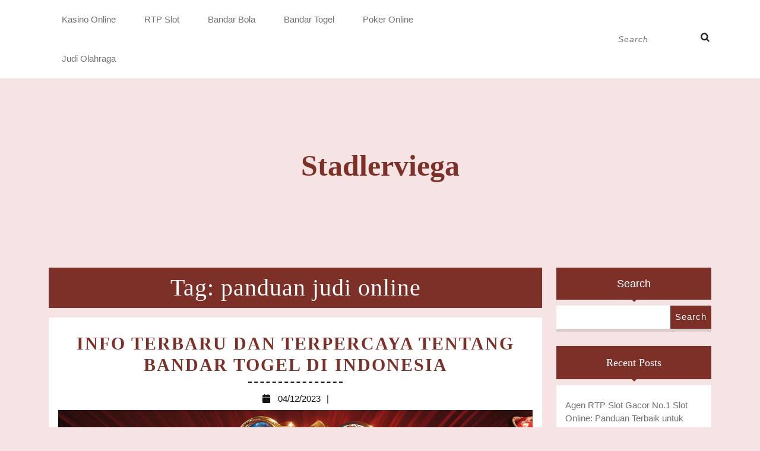

--- FILE ---
content_type: text/css
request_url: https://stadlerviega.com/wp-content/themes/blogger-hub/style.css?ver=6.9
body_size: 9454
content:
/*
Theme Name: Blogger Hub
Theme URI: https://www.themesglance.com/products/free-blog-wordpress-theme/
Author: Themesglance
Author URI: https://www.themesglance.com/
Description: Blogger Hub is a minimal WordPress theme designed aesthetically for giving modern look to your site. This multipurpose theme can be used for food blog, fashion blog, lifestyle blog, news, writers,portfolios, tech blog, seo blogs, musical blog, informational blog, wordpress blogs, product review blogs, sports blog, Genre-based movie or TV review sites, Funny pet videos, Musical theater fans, Opera and classical music fans, movie reviews, fan base, counselling blogs, personal blog, travel blog, craft blog, Stand-up comedy instruction, Upcoming events for a specific group, locale, genre, architecture blog, interior blog, food blogs, travel journals, personal blogs, youtube bloggers, photography blog etc. It can prove to be a landing page. Magazines and newsletter sites can seamlessly blend into its design. If you are looking for a theme for writing journal or your biography then Blog Hub is the answer for you. It can be used as a writer’s theme. It is a bloggers’ junction. The Blogger Hub WordPress theme can be customized to make small to big changes. It is a fully responsive, cross-browser compatible and translation ready theme. It has various styling options making it versatile to be used in various forms. This mobile-friendly theme has short codes implemented which make your site clean and secure. The stunning design, interactive and user-friendly interface attract everyone’s attention and make them adhere to your site for longer time. Its SEO-friendliness gives your site a higher rank in Google search engine. Though the theme has various features and functionalities, still it has faster page loading ability. The social media integration makes your site reach wider audience. Demo: https://preview.themesglance.com/blogger-hub-pro/
Requires at least: 5.0
Tested up to: 6.5
Requires PHP: 7.2
Version: 1.2.1
License: GNU General Public License v3.0
License URI: http://www.gnu.org/licenses/gpl-3.0.html
Text Domain: blogger-hub
Tags: left-sidebar, right-sidebar, one-column, two-columns, three-columns, four-columns, grid-layout, wide-blocks, block-styles, block-patterns, custom-background, custom-logo, custom-menu, custom-header, featured-images, featured-image-header, footer-widgets, full-width-template, theme-options, threaded-comments, translation-ready, rtl-language-support, post-formats, blog, portfolio, news

Blogger Hub WordPress Theme has been created by Themesglance(themesglance.com), 2018.
Blogger Hub WordPress Theme is released under the Terms of GNU GPL
*/

/* Basic Style */
*{
	margin:0;
	padding:0;
	outline:none;
}
body{
	margin:0;
	padding:0;
	-ms-word-wrap:break-word;
	word-wrap:break-word;
	background-color:#f5e4e3;
	font-size: 16px;
	color:#666;
  overflow-x: hidden;
	font-family: 'Exo', sans-serif;
}
img{
	margin:0;
	padding:0;
	border:none;
	max-width:100%;
	height:auto;
}
section img{
	max-width:100%;
}
h1, h2, h3, h4, h5, h6{
	margin:0;
	padding:10px 0;
	font-family: 'IM Fell English', serif;
}
p{
	margin:0 0 15px;
	padding:0;
	font-size:16px;
	line-height:1.8;
  color: #666;
}
a{
	text-decoration:none;
	color:#7c3028;
}
a:hover{
	color:#666;
}
a:focus, a:hover{
	text-decoration:none !important;
}
a:focus, input:focus, textarea:focus, button:focus{
  outline: 2px solid #000;
}
ul{
	margin:0 0 0 15px;
	padding:0;
}
:hover{-webkit-transition-duration: 1s;
  -moz-transition-duration: 1s;
  -o-transition-duration: 1s;
  transition-duration: 1s;
}
select, .woocommerce span.woocommerce-input-wrapper, table#wp-calendar, iframe, .entry-audio audio{
  width:100%;
}
article, aside, details, figcaption, figure, footer, header, hgroup, main, menu, nav, section, summary{
  clear:both;
}

/* Text meant only for screen readers. */
.screen-reader-text {
  border: 0;
  clip: rect(1px, 1px, 1px, 1px);
  clip-path: inset(50%);
  height: 1px;
  margin: -1px;
  overflow: hidden;
  padding: 0;
  position: absolute;
  width: 1px;
  word-wrap: normal !important;
}
.screen-reader-text:focus {
  background-color: #eee;
  clip: auto !important;
  clip-path: none;
  color: #444;
  display: block;
  font-size: 1em;
  height: auto;
  left: 5px;
  line-height: normal;
  padding: 15px 23px 14px;
  text-decoration: none;
  top: 5px;
  width: auto;
  z-index: 100000; /* Above WP toolbar. */
}
.sticky-menu{
  position: fixed;
	margin:0;
	padding:0;
}
.sticky .blog-sec {
  background: #f5f5f5;
}
.comment-list .comment-content ul {
	list-style:none;
	margin-left:15px;
}
.comment-list .comment-content ul li{
	margin:5px;
}
.bypostauthor{
	margin:0;
	padding:0;
}
input[type="text"], input[type="email"], input[type="phno"], textarea{
	border:1px solid #bcbcbc;
	width:100%;
	font-size:16px;
	padding:10px 10px;
	margin:0 0 23px 0;
	height:auto;
}

input[type="submit"] {
	border: none;
	text-align:center;
	text-transform:uppercase;
	font-size:15px;
	padding:8px 25px;
	background:#7c3028;
	font-weight:bold;
	color:#fff;
	border-radius:3px;
	margin: 10px auto;
}
input[type="submit"]:hover{
	background:#222;
}
table, th, td {
	border: 1px solid #d1d1d1;
}
table {
	border-collapse: separate;
	border-spacing: 0;
	border-width: 1px 0 0 1px;
	margin: 0 0 1.75em;
	table-layout: fixed;
	width: 100%;
}
caption, th, td {
	font-weight: normal;
	text-align: left;
}
th {
	border-width: 0 1px 1px 0;
	font-weight: 700;
}
td {
	border-width: 0 1px 1px 0;
}
th, td {
	padding: 0.4375em;
}

/* Calendar widget */
.widget.widget_calendar table {
	margin: 0;
}
.widget_calendar td, .widget_calendar th {
	line-height: 2.5625;
	padding: 0;
	text-align: center;
}
.widget_calendar caption {
  font-weight: 900;
  margin-bottom: 1em;
  color: #fff;
  font-size: 20px;
}
.widget_calendar tbody a,.wp-calendar-table tbody a {
	background-color: #7c3028;
	color: #fff;
	display: block;
	font-weight: 700;
}
.widget_calendar tbody a:hover, .widget_calendar tbody a:focus {
	background-color: #686868;
	color: #fff;
}
.widget th, .widget td {
	padding: 0em;
}
span.page-links-title {
	clear: both;
  position: relative;
  font-size: 14px;
  line-height: 13px;
  font-weight: bold;
}
span.page-number,span.page-links-title{
	display: block;
  float: left;
  margin: 2px 2px 2px 0;
	text-decoration: none;
  width: auto;
  color: #fff;
  font-weight: bold;
  background: #7c3028;
  -webkit-transition: background .15s ease-in-out;
  -moz-transition: background .15s ease-in-out;
  -ms-transition: background .15s ease-in-out;
  -o-transition: background .15s ease-in-out;
  transition: background .15s ease-in-out;
}

/* Sweep To Right */
.hvr-sweep-to-right {
	display: inline-block;
	vertical-align: middle;
	-webkit-transform: translateZ(0);
	transform: translateZ(0);
	box-shadow: 0 0 1px rgba(0,0,0,0);
	-webkit-backface-visibility: hidden;
	backface-visibility: hidden;
	-moz-osx-font-smoothing: grayscale;
	position: relative;
	-webkit-transition-property: color;
	transition-property: color;
	-webkit-transition-duration: 0.3s;
	transition-duration: 0.3s;
}
.hvr-sweep-to-right:before {
	content: "";
	position: absolute;
	z-index: -1;
	top: 0;
	left: 0;
	right: 0;
	bottom: 0;
	background: #111111;
	-webkit-transform: scaleX(0);
	transform: scaleX(0);
	-webkit-transform-origin: 0 50%;
	transform-origin: 0 50%;
	-webkit-transition-property: transform;
	transition-property: transform;
	-webkit-transition-duration: 0.3s;
	transition-duration: 0.3s;
	-webkit-transition-timing-function: ease-out;
	transition-timing-function: ease-out;
}
.hvr-sweep-to-right:hover, .hvr-sweep-to-right:focus, .hvr-sweep-to-right:active {
  color: #fff;
}
.hvr-sweep-to-right:hover:before, .hvr-sweep-to-right:focus:before, .hvr-sweep-to-right:active:before {
	-webkit-transform: scaleX(1);
	transform: scaleX(1);
}

/*wide block*/
.alignwide {
  margin-left  : -80px;
  margin-right : -80px;
}
.alignfull {
  margin-left  : calc( -100vw / 2 + 100% / 2 );
  margin-right : calc( -100vw / 2 + 100% / 2 );
  max-width    : 100vw;
}
.alignfull img {
  width: 100vw;
} 

/* ---------Buttons--------- */
a.button{
	background:#7c3028;
  color: #fff;
  font-size: 16px;
  text-transform: uppercase;
	font-weight:bold;
  display: inline-block;
}

/*-------- Single post Header Image --------*/
.page-header {
  padding: 8%;
}
.page-header h1{
  display: block;
  font-size: 35px;
  color: #000;
  font-weight: bold;
}
/*single post cat*/
.post-categories li ,.single-post ul{
  display: inline-block;
}
.post-categories li a{
  margin-right: 8px;
  margin-bottom: 8px;
  background-color:#7c3028;
  padding: 8px 10px;
  color: #fff;
  display: inline-block;
  font-size: 13px;
  font-weight: 500;
  line-height: 1;
}
.logo.header-image.text-center{
  background-repeat: no-repeat;
  background-size: cover;
}
/* --------- MENUS CSS --------- */
#sidelong-menu {
  display: inline;
}
.nav-menu ul{
  margin:0;
  font-weight:400;
  font-size:14px;
  text-transform: uppercase;
  font-weight:bold; 
  padding: 0;
}
.nav-menu li{
  display:inline-block;
  margin:0;
  position:relative;
}
.nav-menu li a{
	color: #707070;
	padding: 17px 10px;
	display: block;
	font-weight: normal;
	text-transform: capitalize;
	font-size: 15px;
}
.nav-menu ul li a:active, .nav-menu ul li a:hover{
  background-color: #7c3028;
  color: #fff;
}
.nav-menu ul ul{
  display: none;
  position: absolute;
  background: #252525;
  min-width: 200px;
  z-index: 9999;
  border: 1px solid #f5e4e3;
}
.nav-menu ul ul ul{
  left: 100%;
  top: 0;
}
.nav-menu ul ul a{
	color: #7c3028;
	padding: 10px;
	background: #f5e4e3;
}
.nav-menu ul ul a:hover{
  background: #7c3028;
  color: #fff !important;
  border-left: 4px solid #f5e4e3;
}
.nav-menu ul ul li{
  float: none;
  display: block;
  text-align: left;
  border-left: none;
  border-right: none !important;
  padding: 0;
}
.nav-menu ul li:hover > ul{
  display: block;
}
.nav-menu li a:hover{
  color: #7c3028;
}

/*--------------- SUPERFISH MENU ---------------------------*/
.sf-arrows ul .sf-with-ul{
  padding: 10px;
}
.sf-arrows .sf-with-ul, .topbar .sf-arrows .sf-with-ul{
  padding: 10px 25px 10px 10px;
}
.sf-arrows .sf-with-ul:after{
  content: '\f0dd';
  position: relative;
  top: 50%;
  transform: translateY(-50%);
  margin-left: 5px;
  font-size: 18px;
  font-family: 'Font Awesome 5 Free';
  font-weight: 900;
}
.topbar .sf-arrows .sf-with-ul:after{
  font-size: 14px;
}
.toggle-menu, a.closebtn, .elementor-html .tg-loader, .elementor-html #overlayer, .elementor-html .preloader{
  display: none;
}
/*----- PRELOADING -------- */
#overlayer {
  width:100%;
  height:100%;  
  position:fixed;
  z-index:999999;
  background:#fff;
  left:0;
  right: 0; 
  top: 0;
}
.tg-loader {
  display: inline-block;
  width: 30px;
  height: 30px;
  position: fixed;
  z-index:999999;
  border: 4px solid #333;
  top: 50%;
  left: 50%;
  animation: loader 2s infinite ease;
}
.tg-loader-inner {
  vertical-align: top;
  display: inline-block;
  width: 100%;
  background-color: #333;
  animation: loader-inner 2s infinite ease-in;
}
@keyframes loader {
  0% {
    transform: rotate(0deg);
  }
  25% {
    transform: rotate(180deg);
  }
  50% {
    transform: rotate(180deg);
  }
  75% {
    transform: rotate(360deg);
  }
  100% {
    transform: rotate(360deg);
  }
}
@keyframes loader-inner {
  0% {
    height: 0%;
  }
  25% {
    height: 0%;
  }
  50% {
    height: 100%;
  }
  75% {
    height: 100%;
  }
  100% {
    height: 0%;
  }
}
@-webkit-keyframes preloader-inside-white {
  0% {
    -webkit-transform: scale(0, 0);
    -moz-transform: scale(0, 0);
    -ms-transform: scale(0, 0);
    -o-transform: scale(0, 0);
    transform: scale(0, 0);
  }
  100% {
    -webkit-transform: scale(1, 1);
    -moz-transform: scale(1, 1);
    -ms-transform: scale(1, 1);
    -o-transform: scale(1, 1);
    transform: scale(1, 1);
  }
}
@keyframes preloader-inside-white {
  0% {
    -webkit-transform: scale(0, 0);
    -moz-transform: scale(0, 0);
    -ms-transform: scale(0, 0);
    -o-transform: scale(0, 0);
    transform: scale(0, 0);
  }
  100% {
    -webkit-transform: scale(1, 1);
    -moz-transform: scale(1, 1);
    -ms-transform: scale(1, 1);
    -o-transform: scale(1, 1);
    transform: scale(1, 1);
  }
}
@-webkit-keyframes preloader-inside-red {
  0% {
    -webkit-transform: scale(0, 0);
    -moz-transform: scale(0, 0);
    -ms-transform: scale(0, 0);
    -o-transform: scale(0, 0);
    transform: scale(0, 0);
  }
  30% {
    -webkit-transform: scale(0, 0);
    -moz-transform: scale(0, 0);
    -ms-transform: scale(0, 0);
    -o-transform: scale(0, 0);
    transform: scale(0, 0);
  }
  100% {
    -webkit-transform: scale(1, 1);
    -moz-transform: scale(1, 1);
    -ms-transform: scale(1, 1);
    -o-transform: scale(1, 1);
    transform: scale(1, 1);
  }
}
@keyframes preloader-inside-red {
  0% {
    -webkit-transform: scale(0, 0);
    -moz-transform: scale(0, 0);
    -ms-transform: scale(0, 0);
    -o-transform: scale(0, 0);
    transform: scale(0, 0);
  }
  30% {
    -webkit-transform: scale(0, 0);
    -moz-transform: scale(0, 0);
    -ms-transform: scale(0, 0);
    -o-transform: scale(0, 0);
    transform: scale(0, 0);
  }
  100% {
    -webkit-transform: scale(1, 1);
    -moz-transform: scale(1, 1);
    -ms-transform: scale(1, 1);
    -o-transform: scale(1, 1);
    transform: scale(1, 1);
  }
}
/* Styles */
.preloader {
  display: inline-block;
  width: 100%;
  height: 100%;
  position: fixed;
  top: 0;
  left: 0;
  z-index: 999999;
  background: #fff;
}
.preloader .preloader-container {
  display: inline-block;
  width: 100px;
  height: 100px;
  margin: auto;
  position: absolute;
  top: 44%;
  left: 0;
  position: relative;
}
.preloader .preloader-container .animated-preloader {
  display: inline-block;
  width: 100px;
  height: 100px;
  position: absolute;
  top: 0;
  left: 0;
  background: #333;
  border-radius: 50em;
}
.preloader .preloader-container .animated-preloader:after {
  content: '';
  display: inline-block;
  width: 100px;
  height: 100px;
  position: absolute;
  top: 0;
  left: 0;
  border-radius: 50em;
  background: white;
  -webkit-animation: preloader-inside-white 1s ease-in-out infinite;
  -ms-animation: preloader-inside-white 1s ease-in-out infinite;
  animation: preloader-inside-white 1s ease-in-out infinite;
}
.preloader .preloader-container .animated-preloader:before {
  content: '';
  display: inline-block;
  width: 100px;
  height: 100px;
  position: absolute;
  top: 0;
  left: 0;
  z-index: 10;
  border-radius: 50em;
  background: #333;
  -webkit-animation: preloader-inside-red 1s ease-in-out infinite;
  -ms-animation: preloader-inside-red 1s ease-in-out infinite;
  animation: preloader-inside-red 1s ease-in-out infinite;
}

/*----------Sticky Header------*/
.fixed-header {
  position: fixed;
  top:0; 
  left:0;
  margin:0 !important;
  width: 100%;
  background: #fff;
  box-shadow: 2px 2px 10px 0px #2d2d2d;
  z-index: 99999;
}
	
/* ---------HEADER--------- */
.logo h1 a, .logo p.site-title a{
	text-transform:capitalize;
	font-size:50px;
	font-weight:bold;
	color: #7c3028;
  font-family: 'IM Fell English', serif;
}
.logo {
	padding: 8% 0;
}
.logo p{
	font-size:15px;
	color: #7c3028;
}
#header {
  z-index: 999;
  width: 100%;
  height: auto;
  background: #fff;
}
.search-box input[type="submit"] {
  padding: 0 0 0 40px;
  background: url(images/search.png) no-repeat scroll 22px 2px;
  text-align: center;
  float: right;
  text-indent: -9999px;
  border: none;
  margin-top: 6px;
}
.search-box input[type="search"]{
  border: none;
}
.search-box label{
	width: 75%;
	margin: 0;
}
.social-links i {
  font-size: 13px;
  color: #000;
}
.social-links i:hover{
	color: #7c3028;
}

/* ---------blog--------- */
.blog-sec {
  border-bottom: solid 5px #dccdcc;
  background: #fff;
}
.mainimage {
  overflow: hidden;
}
.page-template-custom-front-page .blog-sec h2 {
  font-size: 20px;
  color: #000;
}
.blog-sec h2 {
  font-size: 30px;
  font-weight: 600;
  color: #000;
  letter-spacing: 2px;
  text-transform: uppercase;
}
.post-hr {
  border-top: dashed 2px #111;
  width: 20%; 
  opacity: 1;
  background: transparent;
  margin-top: 0;
}
.mainimage img:hover {
  -webkit-transform: scale(1.3);
  transform: scale(1.3);
  opacity: 0.5;
}
.blog-sec p {
  color: #707070;
  font-size: 15px;
  line-height: 1.8;
}
p.post_tag a {
  color: #111;
  font-weight: 500;
  display: inline-block;
  border: 1px solid #666666;
  padding: 5px 5px
}
.att_socialbox a {
  font-size: 12px;
  color: #111;
}
.att_socialbox span {
  font-size: 12px;
  font-weight: 600;
}
.att_socialbox i.fas.fa-share-alt {
  font-size: 13px;
}
.att_socialbox, .post-info i, .post-info span {
  color: #111
}
.post-info i{
  margin-right: 5px;
}
h1.page-title, h1.search-title {
  background: #7c3028;
  color: #fff;
  letter-spacing: 1px;
}
.notfound h1{
  font-weight: bold;
  font-size: 60px;
  color: #000;
}

/*------- Related Posts ------*/
#wrapper .related-posts{
  border-top: 1px solid;
}
#wrapper .related-posts h2.related-posts-main-title{
  font-size: 28px;
  color: #7c3028;
  font-weight: 600;
  letter-spacing: 0;
}
#wrapper .related-posts .blog-sec{
  border: 1px solid #dccdcc;
  border-bottom: solid 5px #dccdcc;
}
#wrapper .related-posts h3{
  font-size: 20px;
  font-weight: 600;
  letter-spacing: 2px;
  text-transform: uppercase;
}
#wrapper .related-posts h3 a{
  color: #7c3028;
}

/* Category Post */
#category_post h1 {
  background: #7c3028;
  color: #fff;
  font-size: 20px;
  text-transform: uppercase;
  letter-spacing: 1px;
  position: relative;
  font-weight: normal;
}
#category_post h1:after {
  content: "";
  display: block;
  position: absolute;
  border-top: 5px solid;
  border-top-color: #7c3028;
  border-right: 5px solid transparent;
  border-left: 5px solid transparent;
  bottom: -5px;
  left: 50%;
  width: 0;
  height: 0;
  margin-left: -5px;
}

/* Woocommerce */
.woocommerce nav.woocommerce-pagination ul, .woocommerce nav.woocommerce-pagination ul li{
  border: 0;
}
.woocommerce nav.woocommerce-pagination ul li a:hover, .woocommerce nav.woocommerce-pagination ul li span.current{
  background: #7c3028;
  color: #fff;
}
.woocommerce nav.woocommerce-pagination ul li a, .woocommerce nav.woocommerce-pagination ul li span{
  background: #fff;
  color: #7c3028;
  border: 1px solid #7c3028;
  padding: 10px;
  margin-right: 10px;
}
.woocommerce-product-gallery__image {
  padding: 5px;
}
.woocommerce span.onsale{
	background: #7c3028;
	padding: 0;
}
.entry-title, .woocommerce .woocommerce-breadcrumb a, .woocommerce .woocommerce-breadcrumb {
  color: #000;
}
.woocommerce ul.products li.product, .woocommerce-page ul.products li.product {
  border: solid 1px #dcdcdc;
  padding: 10px ;
  text-align: center;
  background: #fff;
}
span.posted_in {
  display: block;
}
h2.woocommerce-loop-product__title, .woocommerce div.product .product_title {
  color: #000;
  letter-spacing: 1px;
  font-weight: 600;
  font-size: 20px;
}
.woocommerce ul.products li.product .price, .woocommerce div.product p.price, .woocommerce div.product span.price {
  color: #000;
}
.woocommerce div.product .product_title,.woocommerce div.product p.price, .woocommerce div.product span.price{
	margin-bottom: 5px;
}
.woocommerce-notices-wrapper a.button.wc-forward,.woocommerce a.added_to_cart.wc-forward,.woocommerce #respond input#submit, .woocommerce a.button, .woocommerce button.button, .woocommerce input.button,.woocommerce #respond input#submit.alt, .woocommerce a.button.alt, .woocommerce button.button.alt, .woocommerce input.button.alt{
	background: #7c3028;
	color: #fff !important;
	border-radius: 4px;
}
.woocommerce a.added_to_cart.wc-forward{
  margin: 5px 0 0 5px;
  padding: 6px 12px;
  font-weight: 700;
  text-transform: uppercase;
}
.woocommerce-notices-wrapper a.button.wc-forward{
  padding: 10px 12px !important;
  opacity: 1;
  text-decoration: none;
}
.woocommerce #respond input#submit:hover, .woocommerce a.button:hover, .woocommerce button.button:hover, .woocommerce input.button:hover,.woocommerce #respond input#submit.alt:hover, .woocommerce a.button.alt:hover, .woocommerce button.button.alt:hover, .woocommerce input.button.alt:hover{
	background: #000;
	color: #fff;
}
.woocommerce .quantity .qty {
  width: 5em;
  padding: 5px;
  border-radius: 0;
  border: solid 1px #000;
  color: #000;
}
nav.woocommerce-MyAccount-navigation ul {
  list-style: none;
}
nav.woocommerce-MyAccount-navigation ul li {
  background: #7c3028;
  padding: 12px;
  margin-bottom: 10px;
}
nav.woocommerce-MyAccount-navigation ul li a, .footerinner td#prev a, a.rsswidget, .copyright a{
	color: #fff;
}
.woocommerce ul.products li.product .star-rating{
  margin: 0 auto 10px;
  font-size: 15px;
}
.related.products ul.products li.product{
  width: 29%;
  float: none;
  display: inline-table;
}
.select2-container--default .select2-selection--single{
  height: 45px;
  border-radius: 0;
}
.select2-container--default .select2-selection--single .select2-selection__rendered{
  padding: 7px 10px;
}
.select2-container--default .select2-selection--single .select2-selection__arrow{
  top: 8px;
}
.woocommerce form .form-row input.input-text{
  padding: 10px;
  border: 1px solid #bcbcbc;
}
.woocommerce #payment #place_order, .woocommerce-page #payment #place_order{
  width: auto;
}
.woocommerce  form.woocommerce-form-login.login .form-row, .woocommerce .woocommerce-form-login .woocommerce-form-login__submit{
  display: block;
  float: none;
}
.woocommerce ul.products li.product a img, .woocommerce ul.products li.product .button{
  margin: 0;
}
.woocommerce ul.products li.product .woocommerce-loop-product__title{
  font-size: 20px !important;
}
.woocommerce .col2-set .col-1, .woocommerce .col2-set .col-2{
  max-width: 100%;
}

/*------ Woocommerce widget css -----*/
#sidebar .woocommerce .widget_shopping_cart .cart_list li, #sidebar .woocommerce.widget_shopping_cart .cart_list li{
  padding: 0 0 10px 2em;
  margin-bottom: 10px;
}
.woocommerce.widget_shopping_cart .cart_list li{
  padding-bottom: 10px;
}
.woocommerce.widget_shopping_cart p{
  margin: 0;
}
#sidebar .woocommerce .widget_shopping_cart .cart_list li a.remove, #sidebar .woocommerce.widget_shopping_cart .cart_list li a.remove{
  font-size: 20px;
}
.woocommerce ul.cart_list li img, .woocommerce ul.product_list_widget li img{
  width: 50px;
}
.woocommerce .widget_shopping_cart .total, .woocommerce.widget_shopping_cart .total{
  padding: 10px 0;
}
.woocommerce ul.cart_list li .star-rating, .woocommerce ul.product_list_widget li .star-rating{
  margin: 5px 0 5px;
  font-size: 14px;
}
#sidebar .woocommerce-product-search input[type="search"], #footer .woocommerce-product-search input[type="search"]{
  padding: 10px;
  width: 100%;
  border: 1px solid;
}
.woocommerce-product-search button{
  width: 100%;
  padding: 10px;
  background: #7c3028;
  border:0;
  font-size: 15px;
  color: #fff;
  margin-top: 6px;
}
.woocommerce .widget_shopping_cart .buttons a:hover, .woocommerce.widget_shopping_cart .buttons a:hover, .woocommerce .widget_price_filter .price_slider_amount .button:hover{
  background: #000 ;
  color: #fff ;
}
.woocommerce .widget_price_filter .ui-slider-horizontal .ui-slider-range, .woocommerce .widget_price_filter .ui-slider .ui-slider-handle{
  background: #7c3028;
}
.woocommerce .widget_price_filter .price_slider_wrapper .ui-widget-content{
  background: #000;
}
#footer .widget_price_filter .price_slider_wrapper .ui-widget-content{
  background: #fff;
}
.woocommerce .widget_rating_filter ul li{
  padding-bottom: 10px;
}
/* Added Woocommerce css*/
.wp-block-woocommerce-cart.alignwide{
  margin-left: auto;
  margin-right: auto;
}
td.wc-block-cart-item__image{
  padding: 16px 0px 16px 16px !important;
}
td.wc-block-cart-item__total,.wc-block-components-totals-item,.wc-block-components-totals-coupon{
  padding-left: 16px !important;
  padding-right: 16px !important;
}
table.wc-block-cart-items.wp-block-woocommerce-cart-line-items-block,.wp-block-woocommerce-cart-order-summary-block{
  border: 1px solid #666;
  margin: 0 -1px 24px 0;
  text-align: left;
  width: 100%;
  border-radius: 5px;
}
tr.wc-block-cart-items__header th{
  font-weight: 700;
  padding: 9px 12px !important;
  line-height: 1.5em;
  font-size: 16px;
}
a.wc-block-components-product-name{
  color: #000;
  font-size: 20px;  
  font-weight: 600;
}
a.wc-block-components-product-name,button.wc-block-cart-item__remove-link,a.wc-block-components-totals-coupon-link,
a.components-button.wc-block-components-button.wp-element-button.wc-block-cart__submit-button.contained,
a.wc-block-components-checkout-return-to-cart-button{
  text-decoration: none !important;
}
button.wc-block-cart-item__remove-link{
  font-size: 1em !important;
}
span.wp-block-woocommerce-cart-order-summary-heading-block.wc-block-cart__totals-title{
  text-align: left !important;
}
a.wc-block-components-totals-coupon-link,a.components-button.wc-block-components-button.wp-element-button.wc-block-cart__submit-button.contained,
a.wc-block-components-checkout-return-to-cart-button,.wc-block-components-totals-coupon__button.contained,button.wc-block-components-checkout-place-order-button{
  background: #7c3028;
  border-radius: 0;
  color: #fff !important;
  font-weight: 500;
  padding: 10px 25px !important;
  font-size: 18px;
}
span.wp-block-woocommerce-cart-order-summary-heading-block.wc-block-cart__totals-title{
  font-size: 1.5em !important;
  padding: 10px !important;
  display: block !important;
}
.wc-block-components-main.wc-block-cart__main.wp-block-woocommerce-cart-items-block{
  padding-right: 0%;
}
button.wc-block-components-checkout-place-order-button:hover,
a.wc-block-components-totals-coupon-link:hover, a.components-button.wc-block-components-button.wp-element-button.wc-block-cart__submit-button.contained:hover,
a.wc-block-components-checkout-return-to-cart-button:hover{
  background-color:#000;
}
.wp-block-woocommerce-checkout-order-summary-block{
  border: 1px solid #666;
}
.wp-block-woocommerce-checkout-order-summary-cart-items-block.wc-block-components-totals-wrapper{
  padding: 10px;
}

li.wc-block-grid__product{
  border: 1px solid #666;
  padding: 10px;
  max-width: 30.75% !important;
  float: left;
  margin: 0 3.8% 2.992em 0;
}
.wc-block-grid__product-onsale{
    padding: 5px 10px !important;
    background: #7c3028 !important;
    color: #fff !important;
    border-color: #7c3028 !important;
    border-radius: 0px !important;
    font-size: 14px !important;
    top: 5px !important;
    right: 5px !important;
    left: auto !important;
    margin: -0.5em -0.5em 0 0 !important;
}
.wc-block-grid__product-title{
  font-size: 22px !important;
  color: #000 !important;
  font-weight: 600; 
}
a.wc-block-grid__product-link{
  text-decoration: none !important;
}
a.wp-block-button__link.add_to_cart_button.ajax_add_to_cart{
  padding: 10px 12px;
  border-radius: 8px !important;
  font-size: 16px;
}
span.woocommerce-Price-amount.amount{
  font-size: 16px;
}
img.attachment-woocommerce_thumbnail.size-woocommerce_thumbnail{
  width: 100% !important;
}
h2.wp-block-heading.has-text-align-center{
  margin: 10px 0;
}

/* Homepage */
.post-info {
  font-size: 15px;
}
.blogbtn a {
  color: #fff;
  background: #7c3028;
  font-size: 13px;
  font-weight: 500;
  display: inline-block;
  font-family: 'IM Fell English', serif;
  padding: 10px;
  border-radius: 4px;
}

/* Back to Top */
.back-to-top {
  position: fixed;
  right: 30px;
  bottom: 60px;
  height: 15px;
  width: 40px;
  padding: 3px 5px;
  font-size: 10px;
  font-weight: bold;
  color: transparent;
  visibility: hidden;
  z-index: 3;
  text-transform: uppercase;
  transition: all 0.25s ease-in-out;
  background-color: #7c3028;
}
.back-to-top:hover, .back-to-top:focus {
  text-decoration: none;
}
.back-to-top::before, .back-to-top::after {
  content: "";
  position: absolute;
  left: 0;
  width: 0;
  height: 0;
  border: 20px solid transparent;
  border-top: 0;
}
.back-to-top::before {
  top: -20px;
  z-index: 4;
  border-bottom: 20px solid #7c3028;
}
.back-to-top::after {
  bottom: 0;
  z-index: 5;
  border-bottom: 20px solid #111;
}
.back-to-top:hover, .back-to-top:focus {
  height: 40px;
  color: #fff;
}
.show-back-to-top {
  display: block;
  visibility: visible;
}
.scroll-left{
  left: 30px;
  right: auto;
}
.scroll-center{
  left: 50%;
  right: 50%;
}

/* Footer Section */
#footer{
	background: #111;
	color:#fff;
  clear:both;
}
#footer h3,#footer h2,#footer .wp-block-search__label {
  font-size: 26px;
  color: #fff;
  letter-spacing: 2px;
  font-weight: 700;
  border-bottom: solid 5px #dccdcc;
  margin-bottom: 10px;
  width: 100%;
}
#footer p {
  font-size: 16px;
  margin: 0;
  color: #fff
}
.copyright a{
  text-decoration: none !important;
}
#footer input[type="text"]{width:60%;
	padding:8px 5%;
	float:left;
	margin-right:2%;
	border-radius:5px;
}
#footer input[type="submit"]{
  width:100%;
	padding:11px 2%;
	float:right;
	border:none;
	background:#7c3028;
	margin:0;
}
#footer .search-field {
  width: 100%;
  padding: 10px 5px;
  margin-bottom: 10px;
}
#footer label {
  display: inline;
}
#footer form.search-form{
	text-align: left;
}
#footer .copyright{
	text-align:center;
}
.copyright p{
	font-size: 14px;
	font-family: 'IM Fell English', serif;
}
.inner{
  background: #7c3028;
  padding: 15px;
}
.footerinner ul {
  margin: 0;
}
.footerinner ul li {
  list-style: none;
  padding: 6px 0;
  letter-spacing: 1px;
  font-size: 13px;
}
.footerinner ul li a {
  color: #fff;
  font-size: 15px;
}
.footerinner ul li a:hover{
  color: #f5e4e3;
}
#sidebar select,.footerinner select {
  padding: 10px;
  color: #000;
}
#sidebar .textwidget {
  padding: 15px;
  background: #fff;	
}
.footerinner .tagcloud a,.footerinner  .wp-block-tag-cloud a{
 	background: transparent;
  color: #fff;
  font-size: 15px !important;
  padding: 5px 18px;
  margin: 0 0 5px;
  display: inline-block;
  border: 1px solid;
}
.footerinner .tagcloud a:hover{
  background: #7c3028;
}
.footerinner a:focus {
  outline: 2px solid #fff;
}
/* --------- Bradcrumbs --------- */
.bradcrumbs a {
  background: #7c3028;
  color: #fff;
  padding: 5px;
  display: inline-block;
  margin-right: 5px;
  margin-bottom: 12px;
}
.bradcrumbs a:hover{
	background:#000;
}
.bradcrumbs span{
	background:#7c3028;
	color:#fff;
	padding: 9px 15px;
}

/* Comments BOX */
#comments h2.comments-title{
	font-size:20px;
	font-weight:bold;
	border-top:2px dotted #7e7e7e;
	padding:25px 0 0 0;
}
#comments h3.comment-reply-title{
	font-size:20px;
	font-weight:bold;
}
#comments input[type="text"], #comments input[type="email"], #comments textarea{
	padding:12px 10px;
	font-size:18px;
	margin:20px 0 0 0;
}
#comments input[type="submit"].submit{
	background:#7c3028  ;
	padding:10px 20px;
	text-transform:uppercase;
	font-weight:bold;
	margin-top:20px;
	border:none;
	margin:0;
}
#comments p.comment-form-comment label{
  display: block;
}
#comments a.comment-reply-link{
	color:#fff;
	background:#7c3028;
	padding:5px 15px;
}
#comments a.comment-reply-link:hover{
	background:#000;
  color: #fff;
}
#comments a time{
	color:#000;
	font-weight:bold;
	font-size:12px;
}
.comment-author.vcard img {
  margin-right: 10px;
}
.comment-meta.commentmetadata{
  margin: 10px 0;
}
ol.comment-list .comment-body{
  margin: 0 0 20px;
  padding:10px 10px 15px;
  background:#f7f7f7;  
}
#wrapper #comments ul{
	margin:0 0 0 40px;
}
#comments .reply{
	text-align: right;
}
#comments .comment-author{
	width:100%;
	clear:both;
}
#comments .comment-content{
	margin-left:7%;
}
.main-wrap-box .col-lg-8,.main-wrap-box .col-lg-4{
  margin-top: 30px;
}
/* Sidebar */
#sidebar td#prev a {
  color: #707070;
}
#sidebar caption {
  font-weight: bold;
  color: #707070;
  font-size: 15px;
  text-align: center;
  margin: 0;
}
#sidebar td {
  padding: 7px;
  color: #707070;
  font-size: 12px;
  text-align: center;
}
#sidebar td#today {
  background: #707070;
  color: #fff;
}
#sidebar tr {
  border-bottom: solid 1px #ddd;
}
#sidebar th {
  text-align: center;
  padding: 7px;
  color: #707070;
  font-size: 15px;
}
#sidebar select {
  padding: 10px;
  color: #707070;
  background: #fff;
  border: none;
  width: 100%;
}
#sidebar form.search-form,#sidebar .wp-block-search__inside-wrapper{
    display: flex;
    flex: auto;
    flex-wrap: nowrap;
    max-width: 100%;
}
#sidebar form.search-form label{
  width: 100%;
}
#sidebar h3,#sidebar h2,#sidebar .wp-block-search__label {
  background: #7c3028;
  color: #fff;
  font-size: 18px;
  text-transform: capitalize;
  position: relative;
  font-weight: normal;
  width: 100%;
  text-align: center;
   margin-bottom: 10px !important;
}
#sidebar .wp-block-search__label{
 
  line-height: 3;
}
#sidebar h2{
 
  line-height: 2;
}
#sidebar h3:after,#sidebar .wp-block-search__label:after,#sidebar h2:after {
  content: "";
  display: block;
  position: absolute;
  border-top: 5px solid;
  border-top-color: #7c3028;
  border-right: 5px solid transparent;
  border-left: 5px solid transparent;
  bottom: -4px;
  left: 50%;
  width: 0;
  height: 0;
  margin-left: -5px;
}
#sidebar input[type="search"], input[type="search"] {
  padding: 9px;
  border: none;
  font-size: 14px;
  color: #000;
  font-style: italic;
  letter-spacing: 1px;
  font-weight: normal;
  width: 100%;
  margin-top: 10x;
}
#footer input[type="submit"]{
  margin-bottom: 15px !important;
}
 #footer .searchform label{
  width: 100%;
  float:left;
}
#sidebar input[type="submit"],#sidebar .wp-block-search__button{
  background:#7c3028;
  border: none;
  color: #fff;
  padding: 8px ;
  width: 30%;
  font-weight: normal;
  font-size: 15px;
  margin: 0;
  border-radius: 0;
  letter-spacing: 1px;
}
#sidebar aside {
  border-bottom: solid 5px #dccdcc;
}
#sidebar ul {
  list-style: none;
  margin: 0;
  padding: 15px;
  font-size: 17px;
  background: #fff;
}
#sidebar ul ul {
  padding: 0;
}
#sidebar ul li{
  font-size: 12px;
  padding: 8px 0;
}
#sidebar ul li a {
  color: #707070;
  font-size: 15px;
}
#sidebar .tagcloud a,.wp-block-tag-cloud a{
	color: #707070;
  font-size: 15px !important;
  padding: 8px 18px;
  margin: 0 0 5px;
  display: inline-block;
  background: #fff;
  border-top-left-radius: 10px;
  border-bottom-right-radius: 10px;
  text-decoration: none !important;
}
#sidebar .tagcloud a:hover,.wp-block-tag-cloud a:hover{
	background: #7c3028;
  color: #fff;
}
#sidebar #calendar_wrap,#sidebar .wp-block-calendar,#sidebar .calendar_wrap,#sidebar .widget_recent_comments ol{
	background: #fff;
  padding: 15px;
}
/* About Us Widget */
#sidebar .widget{
  margin-bottom: 20px;
  border-bottom: solid 5px #dccdcc;
}
#footer .widget{
  padding: 16px 0;
}
#sidebar .widget p{
  margin-bottom: 10px;
}
#footer p.custom_author, #sidebar p.custom_author {
  font-size: 20px;
  font-weight: 700;
}
#footer p.custom_designation, #sidebar p.custom_designation{
  font-size: 16px;
  font-weight: 600;
}
#footer p.custom_desc, #sidebar p.custom_desc{
  font-size: 15px;
}
.custom-about-us .social-links i{
  color: #7c3028;
}
.more-button a {
  background: #7c3028;
  color: #fff ;
  display: inline-block;
  line-height: 1.5;
  font-weight: 500;
}

/* Page */
#wrapper ul{
	margin:0 0 0 10px;
	font-size:16px;
}
#wrapper ul li{
	line-height:25px;
}
#wrapper ol{
	margin:0 0 0 15px;
	font-size:16px;
	counter-reset: myCounter;
}
#wrapper ol li{
	padding:0 0 0 0;
}
#wrapper {
  background: #fff;
  padding: 15px;
  margin-bottom: 10px;
}
#respond{
  border-top: 1px solid #121619;
}
/*block css*/
.main-wrap-box .alignfull,.main-wrap-box .alignwide,.main-wrap-box .aligncenter{
  margin-left: 0;
  margin-right: 0; 
  margin-bottom: 20px; 
}
.main-wrap-box .alignleft{
  margin-right: 10px;
}

.main-wrap-box .wp-block-button a{
  color: #fff;
  background: #7c3028;
  border-radius: 30px;
  text-decoration: none !important;
}
.main-wrap-box .wp-block-button.is-style-squared a{
  border-radius: 0px !important;
}
.main-wrap-box .wp-block-button a:hover{
  background: #000;
  color: #fff;
  border: 1px solid #000;
}
/*new block css*/
.alignfull img{
  width: 100%;
}
.wp-block-button.is-style-outline a{
  background-color: transparent !important;  
  color: #000 !important;
}
.wp-block-button.is-style-outline a:hover{
  color: #000 !important;
  background: transparent;
  border: 2px solid #000 !important;
}
.alignright{
  float: right;
}
.wp-block-search__button{
  background: #7c3028;
  color: #fff;
}
.wp-block-calendar,.calendar_wrap caption,.wp-calendar-table caption{
  text-align: left !important;
}
.wp-block-latest-comments__comment{
  display: flex;
}
.widget_recent_comments ol{
  padding-left: 1rem;
}
.widget_recent_comments .wp-block-latest-comments__comment-meta{
  margin-left: 1em !important;
}
#menu-testing-menu ul,#menu-testing-menu-2 ul,#menu-testing-menu-1 ul,#footer .wp-block-search__label{
  display: block;
}
.footerinner .widget_calendar td{
  color: #fff;
}
/*#sidebar .search-form{
  display: flex;
  gap: 0.5em;
}

*/
/* Pagination */
.pagination {
	clear:both;
	position:relative;
	font-size:14px;
	line-height:13px;
	float:right;
} 
.pagination span, .pagination a {
	display:block;
  float:left;
  margin: 0 4px;
  padding:10px 15px;
  text-decoration:none;
  width:auto;
  color:#707070;
  background: #fff;
  -webkit-transition: background .15s ease-in-out;
  -moz-transition: background .15s ease-in-out;
  -ms-transition: background .15s ease-in-out;
  -o-transition: background .15s ease-in-out;
  transition: background .15s ease-in-out;
} 
.pagination a:hover, .page-links a span:hover,span.page-links-title{
	color:#fff;
  background: #7c3028;
} 
.pagination .current, .page-links .current .page-number {
  padding: 10px 15px;
  color: #fff;
  background: #7c3028;
  border: 1px solid #7c3028;
}
span.page-links-title{
  line-height: 8px;
}
.page-links a span{
  background-color: #000;
}
/* ------------Navigation Links------------*/
.navigation .nav-previous a, .navigation .nav-next a{
  color: #fff;
  background: #7c3028;
  font-size: 16px;
  font-weight: 500;
  padding: 6px 10px;
}
.navigation .nav-previous a::before {
  content: "\f100";
  display: inline-block;
  line-height: 1;
  font-family: 'Font Awesome 5 Free';
  font-size: 16px;
  margin: 0 8px 0 0;
  font-weight: 900;
}
.navigation .nav-next a::after {
  content: "\f101";
  display: inline-block;
  line-height: 1;
  font-family: 'Font Awesome 5 Free';
  font-size: 16px;
  margin: 0 0 0 8px; 
  font-weight: 900;
}
.nav-links{
	padding: 10px 0 20px;
}
.nav-previous {
  float: left;
  width: 50%;
  margin: 15px 0;
}
.nav-next{
  float: left;
  width: 50%;
  text-align: right;
  margin: 15px 0;
}
span.post-title {
  font-size: 20px;
  margin: 3%;
  font-weight: 600;
  line-height: 1.5;
  color: #7c3028;
}
.entry-content a, .comment a, #sidebar .textwidget a, .woocommerce-product-details__short-description a{
  text-decoration: underline;
}
#footer .textwidget p a{
  color: #fff;
  text-decoration: underline;
}
p.comment-form-url label{
  display: block;
}
p.comment-form-url input{
    padding: 12px 10px !important;
    font-size: 18px;
    margin: 20px 0 0 0 !important;
    border: 1px solid #bcbcbc;
    width: 100%;
    height: auto;
}
.comment-metadata a ,.comment-meta a , .reply a{
  text-decoration: none !important;
}
/*#sidebar .wp-block-search__button{
  font-size: 16px;
  font-weight: 500;
  letter-spacing: 0.3px;
  padding: 10px 12px;
  margin-left: 0;
}*/
#sidebar .wp-block-search__button{
  margin-left: 0px;
}

/* Media Css*/
@media screen and (max-width: 1000px){
  .fixed-header{
    position: static;
  }
  .alignwide {
    margin-left: -30px;
    margin-right: -30px;
  }
  .nav-menu .nav ul li a:focus,  a.closebtn.responsive-menu:focus, .toggle-menu button:focus, .nav-menu .sub-menu > li > a:focus, .nav ul li a:focus{
    outline: 2px solid #fff;
  }
  .toggle-menu {
    display: none;
    width: 100%;
    top: 0;
    cursor: pointer;
    z-index: 999999;
    background: #000;
    right: 0;
    font-size: 20px;
    border-bottom: 1px solid #333;
  }
  .toggle-menu i {
    font-size: 25px;
    color: #fff;
  }
  .toggle-menu button {
    background: transparent;
    border: none;
    color: #fff;
  }
  .side-nav {
    max-height: 100%;
    width: 100%;
    height: 100%;
    position: fixed;
    z-index: 9999999;
    top: 110%;
    visibility: hidden;
    right: 0;
    overflow-y: scroll;
    background-color: #000;
    overflow-x: hidden;
    padding-top: 60px;
  }
  body.show-main-menu .side-nav{
    visibility: visible;
    top: 48px;
    transition: 0.5s top ease-in-out;
  }
  .side-nav .closebtn {
    position: absolute;
    top: 0;
    right: 5px;
    padding: 5px;
    font-size: 18px;
    display: block;
    color: #ffffff;
    border:none;
    background: transparent;
  }
  .toggle-menu{
    display: block;
  }
  .nav-menu .nav ul li{
    border-top:1px #303030 solid; 
    display:block;
  }
  .nav ul li a{
    padding: 10px 15px;
    display: block;
    color: #ffffff !important;
    border: none;
    border-bottom: 1px solid #333;
    background: none !important;
  }
  .nav ul li:first-child a{
    border-top: 1px solid #333;
  }
  .nav ul li:first-child ul li a{
    border-top: none;
  }
  .nav-menu .current_page_item > a, .nav-menu .current-menu-item > a, .nav-menu .current_page_ancestor > a {
    color: #7c3028;
  }
  .nav ul li ul li a:before{
    content:"__";
    padding-right: 10px;
  }
  .nav ul li ul li a{
    padding-left:20px !important;
  }
  .nav ul li ul li ul li a{
    padding-left:30px !important;
  }
  .nav-menu ul ul{
    position: static;
    width: 100%;
    background: none;
    border:none;
  }
  .nav-menu li{
    display: block;
  }
  .nav-menu ul li a:hover, .nav-menu li a:hover{
    border-left: 4px solid #f5e4e3;
  }
  .related.products ul.products li.product{
    width: 46%;
    float: left;
  }
  .woocommerce ul.cart_list li img, .woocommerce ul.product_list_widget li img{
    width: 40px;
  }
}
@media screen and (max-width: 720px) and (min-width: 320px){
  .alignwide{
    margin:0 !important;
  }
	ol.children {
    margin: 0 !important;
	}
	ol.children img {
    width: 30px;
    border: solid 1px;
	}
	#comments .reply {
		float: left !important;
		margin-bottom: 5%;
	}
	#wrapper #comments ol li{
		padding:0 !important;
	}
  .woocommerce ul.products[class*=columns-] li.product, .woocommerce-page ul.products[class*=columns-] li.product{
    width: 100%;
  }
  .post-categories{
    margin-left: 0 !important;
    margin-top: 10px !important;
  }
  tr.wc-block-cart-items__row {
    gap: 0.4em;
  }
  td.wc-block-cart-item__total{
      padding-left: 0px !important;
  }
  li.wc-block-grid__product{
      max-width:100% !important;
      float:none;
      flex: 100% !important;
  }
  #wrapper{
    padding: 0px !important;
  }
}
@media screen and (min-width: 426px) and (max-width: 768px){
  .main-wrap-box .alignleft{
    max-width: unset;
  }
  .wp-block-latest-comments__comment,.footerinner .wp-block-search__inside-wrapper,#sidebar .wp-block-search__inside-wrapper,
  #sidebar form.search-form{
    display: block;
  }
  .footerinner .wp-block-search__button,#sidebar .wp-block-search__button,#sidebar input[type="submit"]{
    width: 100%;
  }
  .footerinner .wp-block-search__button{
    margin-left: 0px;
  }
  .footerinner .wp-block-search__input,#sidebar input[type="search"]{
    margin-bottom: 5px;
  }
}
@media screen and (min-width: 1000px) and (max-width: 1024px){	
	.search-box input[type="submit"] {
  	padding: 0 0 0 30px;
  	background: url(images/search.png) no-repeat scroll 10px 0px;
	}
  .alignwide {
    margin-left: -35px;
    margin-right: -35px;
  }
  #sidebar .wp-block-search__button{
    padding: 5px;
  }
  tr.wc-block-cart-items__row {
    gap: 1em;
  }
}
@media screen and (max-width: 575px){
  .single-post  .main-wrap-box.py-4{
    padding: 0 20px;
  }
}